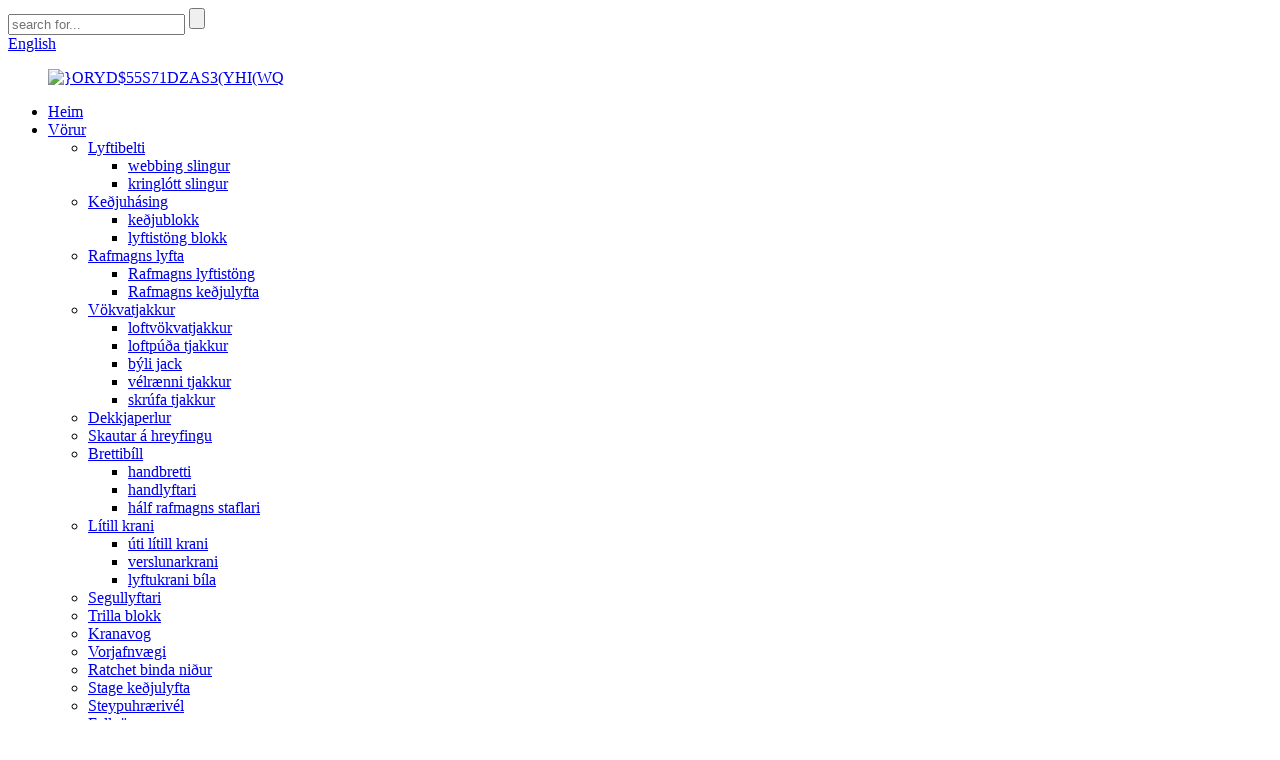

--- FILE ---
content_type: text/html
request_url: http://is.liftingriggingfactory.com/hand-pallet-truck/
body_size: 12687
content:
<!DOCTYPE html> <html dir="ltr" lang="is"> <head> <meta charset="UTF-8"/> <meta http-equiv="Content-Type" content="text/html; charset=UTF-8" /> <!-- Global site tag (gtag.js) - Google Analytics --> <script async src="https://www.googletagmanager.com/gtag/js?id=UA-230771935-46"></script> <script>
  window.dataLayer = window.dataLayer || [];
  function gtag(){dataLayer.push(arguments);}
  gtag('js', new Date());

  gtag('config', 'UA-230771935-46');
</script>  <title>framleiðendur brettabíla - Kína verksmiðja og birgjar</title> <meta name="viewport" content="width=device-width,initial-scale=1,minimum-scale=1,maximum-scale=1,user-scalable=no"> <link rel="apple-touch-icon-precomposed" href=""> <meta name="format-detection" content="telephone=no"> <meta name="apple-mobile-web-app-capable" content="yes"> <meta name="apple-mobile-web-app-status-bar-style" content="black"> <link href="//cdn.globalso.com/liftingriggingfactory/style/global/style.css" rel="stylesheet" onload="this.onload=null;this.rel='stylesheet'"> <link href="//cdn.globalso.com/liftingriggingfactory/style/public/public.css" rel="stylesheet" onload="this.onload=null;this.rel='stylesheet'">  <link rel="shortcut icon" href="//cdn.globalso.com/liftingriggingfactory/ICO.png" />  <!-- Open Graph Meta Tags generated by Blog2Social 721 - https://www.blog2social.com --> <meta property="og:title" content="hand pallet truck Manufacturers - China hand pallet truck Factory &amp; Suppliers" /> <meta property="og:description" content=""/> <meta property="og:url" content="https://www.liftingriggingfactory.com/hand-pallet-truck/"/> <meta property="og:image" content="https://www.liftingriggingfactory.com/uploads/Hand-Pallet-Trucks.jpg"/> <meta property="og:type" content="article"/> <meta property="og:article:published_time" content="2024-04-29 01:12:18"/> <meta property="og:article:modified_time" content="2024-05-06 09:12:25"/> <meta property="og:article:tag" content="Hand Pallet Truck"/> <meta property="og:article:tag" content="Hand Pallet Trucks"/> <!-- Open Graph Meta Tags generated by Blog2Social 721 - https://www.blog2social.com -->  <!-- Twitter Card generated by Blog2Social 721 - https://www.blog2social.com --> <meta name="twitter:card" content="summary"> <meta name="twitter:title" content=""/> <meta name="twitter:description" content=""/> <meta name="twitter:image" content="https://www.liftingriggingfactory.com/uploads/Hand-Pallet-Trucks.jpg"/> <!-- Twitter Card generated by Blog2Social 721 - https://www.blog2social.com -->  <!–Plugin WP Missed Schedule 2024-09-26 Active–><link rel="canonical" href="https://www.liftingriggingfactory.com/hand-pallet-truck/" /> <meta name="description" content="framleiðendur brettabíla, verksmiðju, birgjar Frá Kína, Við höfum nú mikla samvinnu við hundruð verksmiðja um allt Kína. Vörurnar sem við gefum geta passað við mismunandi símtöl þín fyrir. Veldu okkur og við munum ekki láta þig sjá eftir því!" /> <link href="//cdn.globalso.com/hide_search.css" rel="stylesheet"/><link href="//www.liftingriggingfactory.com/style/is.html.css" rel="stylesheet"/><link rel="alternate" hreflang="is" href="http://is.liftingriggingfactory.com/" /></head> <body> <div class="container"> <header class="web_head">     <div class="head_top">       <div class="layout">         <div class="head_right">           <div class="head-search">             <form  action="/search.php" method="get">           <input class="search-ipt" type="text" placeholder="search for..."  name="s" id="s" />           <input type="hidden" name="cat" value="490"/>           <input class="search-btn" type="submit"  id="searchsubmit" />         <span id="btn-search"></span>         </form>           </div>           <div class="change-language ensemble">   <div class="change-language-info">     <div class="change-language-title medium-title">        <div class="language-flag language-flag-en"><a href="https://www.liftingriggingfactory.com/"><b class="country-flag"></b><span>English</span> </a></div>        <b class="language-icon"></b>      </div> 	<div class="change-language-cont sub-content">         <div class="empty"></div>     </div>   </div> </div> <!--theme244-->        </div>       </div>     </div>     <div class="head_layer">       <div class="layout">         <figure class="logo"><a href="/">                 <img src="//cdn.globalso.com/liftingriggingfactory/ORYD55S71DZAS3YHIWQ.png" alt="}ORYD$55S71DZAS3(YHI(WQ">                 </a></figure>         <nav class="nav_wrap">           <ul class="head_nav">         <li><a href="/">Heim</a></li> <li class="current-menu-ancestor"><a href="/products/">Vörur</a> <ul class="sub-menu"> 	<li><a href="/lifting-belt/">Lyftibelti</a> 	<ul class="sub-menu"> 		<li><a href="/webbing-sling/">webbing slingur</a></li> 		<li><a href="/round-sling/">kringlótt slingur</a></li> 	</ul> </li> 	<li><a href="/chain-hoist/">Keðjuhásing</a> 	<ul class="sub-menu"> 		<li><a href="/chain-block/">keðjublokk</a></li> 		<li><a href="/lever-block/">lyftistöng blokk</a></li> 	</ul> </li> 	<li><a href="/electric-hoist/">Rafmagns lyfta</a> 	<ul class="sub-menu"> 		<li><a href="/electric-wire-rope-hoist/">Rafmagns lyftistöng</a></li> 		<li><a href="/electric-chain-hoist/">Rafmagns keðjulyfta</a></li> 	</ul> </li> 	<li><a href="/hydraulic-jack/">Vökvatjakkur</a> 	<ul class="sub-menu"> 		<li><a href="/air-hydraulic-jack/">loftvökvatjakkur</a></li> 		<li><a href="/air-bag-jack/">loftpúða tjakkur</a></li> 		<li><a href="/farm-jack/">býli jack</a></li> 		<li><a href="/mechanical-jack/">vélrænni tjakkur</a></li> 		<li><a href="/screw-jack/">skrúfa tjakkur</a></li> 	</ul> </li> 	<li><a href="/tire-bead-breaker/">Dekkjaperlur</a></li> 	<li><a href="/moving-skates-products/">Skautar á hreyfingu</a></li> 	<li class="current-menu-ancestor current-menu-parent"><a href="/pallet-truck/">Brettibíll</a> 	<ul class="sub-menu"> 		<li class="nav-current"><a href="/hand-pallet-truck/">handbretti</a></li> 		<li><a href="/hand-forklift/">handlyftari</a></li> 		<li><a href="/semi-electric-stacker/">hálf rafmagns staflari</a></li> 	</ul> </li> 	<li><a href="/mini-crane/">Lítill krani</a> 	<ul class="sub-menu"> 		<li><a href="/outdoor-mini-crane/">úti lítill krani</a></li> 		<li><a href="/shop-crane/">verslunarkrani</a></li> 		<li><a href="/car-lifting-crane/">lyftukrani bíla</a></li> 	</ul> </li> 	<li><a href="/magnet-lifter/">Segullyftari</a></li> 	<li><a href="/pulley-block/">Trilla blokk</a></li> 	<li><a href="/crane-scale/">Kranavog</a></li> 	<li><a href="/spring-balancer/">Vorjafnvægi</a></li> 	<li><a href="/ratchet-tie-down/">Ratchet binda niður</a></li> 	<li><a href="/stage-chain-hoist/">Stage keðjulyfta</a></li> 	<li><a href="/concrete-mixer/">Steypuhrærivél</a></li> 	<li><a href="/fall-arrester/">Fallvörn</a></li> 	<li><a href="/lifting-clamps/">lyftiklemma</a></li> 	<li><a href="/hand-puller/">Handtogari</a></li> </ul> </li> <li><a href="/news/">Fréttir</a></li> <li><a href="/faqs/">Algengar spurningar</a></li> <li><a href="/about-us/">Um okkur</a> <ul class="sub-menu"> 	<li><a href="/factory-tour/">Verksmiðjuferð</a></li> </ul> </li> <li><a href="/contact-us/">Hafðu samband</a></li>       </ul>         </nav>       </div>     </div>   </header><div class="path_bar">     <div class="layout">       <ul>        <li> <a itemprop="breadcrumb" href="/">Heim</a></li><li> <a itemprop="breadcrumb" href="/products/" title="Products">Vörur</a> </li><li> <a itemprop="breadcrumb" href="/pallet-truck/" title="Pallet truck">Brettibíll</a> </li><li> <a href="#">handbretti</a></li>       </ul>     </div>   </div> <section class="web_main page_main">   <div class="layout">     <aside class="aside">   <section class="aside-wrap">     <section class="side-widget">     <div class="side-tit-bar">       <h4 class="side-tit">Flokkar</h4>     </div>     <ul class="side-cate">       <li><a href="/lifting-belt/">Lyftibelti</a> <ul class="sub-menu"> 	<li><a href="/webbing-sling/">webbing slingur</a></li> 	<li><a href="/round-sling/">kringlótt slingur</a></li> </ul> </li> <li><a href="/chain-hoist/">Keðjuhásing</a> <ul class="sub-menu"> 	<li><a href="/chain-block/">keðjublokk</a></li> 	<li><a href="/lever-block/">lyftistöng blokk</a></li> </ul> </li> <li><a href="/electric-hoist/">Rafmagns lyfta</a> <ul class="sub-menu"> 	<li><a href="/electric-wire-rope-hoist/">Rafmagns lyftistöng</a></li> 	<li><a href="/electric-chain-hoist/">Rafmagns keðjulyfta</a></li> </ul> </li> <li><a href="/hydraulic-jack/">Vökvatjakkur</a> <ul class="sub-menu"> 	<li><a href="/air-hydraulic-jack/">loftvökvatjakkur</a></li> 	<li><a href="/air-bag-jack/">loftpúða tjakkur</a></li> 	<li><a href="/farm-jack/">býli jack</a></li> 	<li><a href="/mechanical-jack/">vélrænni tjakkur</a></li> 	<li><a href="/screw-jack/">skrúfa tjakkur</a></li> </ul> </li> <li><a href="/tire-bead-breaker/">Dekkjaperlur</a></li> <li><a href="/moving-skates-products/">Skautar á hreyfingu</a></li> <li class="current-menu-ancestor current-menu-parent"><a href="/pallet-truck/">Brettibíll</a> <ul class="sub-menu"> 	<li class="nav-current"><a href="/hand-pallet-truck/">handbretti</a></li> 	<li><a href="/hand-forklift/">handlyftari</a></li> 	<li><a href="/semi-electric-stacker/">hálf rafmagns staflari</a></li> </ul> </li> <li><a href="/mini-crane/">Lítill krani</a> <ul class="sub-menu"> 	<li><a href="/outdoor-mini-crane/">úti lítill krani</a></li> 	<li><a href="/shop-crane/">verslunarkrani</a></li> 	<li><a href="/car-lifting-crane/">lyftukrani bíla</a></li> </ul> </li> <li><a href="/magnet-lifter/">Segullyftari</a></li> <li><a href="/pulley-block/">Trilla blokk</a></li> <li><a href="/crane-scale/">Kranavog</a></li> <li><a href="/spring-balancer/">Vorjafnvægi</a></li> <li><a href="/ratchet-tie-down/">Ratchet binda niður</a></li> <li><a href="/stage-chain-hoist/">Stage keðjulyfta</a></li> <li><a href="/concrete-mixer/">Steypuhrærivél</a></li> <li><a href="/fall-arrester/">Fallvörn</a></li> <li><a href="/lifting-clamps/">lyftiklemma</a></li> <li><a href="/hand-puller/">Handtogari</a></li>     </ul>   </section>   <div class="side-widget">     <div class="side-tit-bar">       <h2 class="side-tit">Valdar vörur</h2>     </div>     <div class="side-product-items">       <div class="items_content">         <ul >                     <li class="side_product_item">             <figure> <a  class="item-img" href="/3t-flat-belt-webbing-sling-polyester-webbing-sling-belt-product/"><img src="//cdn.globalso.com/liftingriggingfactory/210-300x300.jpg" alt="3t Flat Belt Webbing Sling"></a>               <figcaption>                 <div class="item_text"><a href="/3t-flat-belt-webbing-sling-polyester-webbing-sling-belt-product/">3t Flat Belt Webbing Sling</a></div>               </figcaption>             </figure>             <a href="/3t-flat-belt-webbing-sling-polyester-webbing-sling-belt-product/" class="add-friend"></a> </li>                     <li class="side_product_item">             <figure> <a  class="item-img" href="/hand-pallet-trucks-product/"><img src="//cdn.globalso.com/liftingriggingfactory/Hand-Pallet-Trucks-300x300.jpg" alt="Handpallar"></a>               <figcaption>                 <div class="item_text"><a href="/hand-pallet-trucks-product/">Handpallar</a></div>               </figcaption>             </figure>             <a href="/hand-pallet-trucks-product/" class="add-friend"></a> </li>                     <li class="side_product_item">             <figure> <a  class="item-img" href="/1t-eye-to-eye-webbing-sling-2-product/"><img src="//cdn.globalso.com/liftingriggingfactory/1T-Eye-To-Eye-Webbing-Sling1-300x300.jpg" alt="1T Eye To Eye Webbing Sling"></a>               <figcaption>                 <div class="item_text"><a href="/1t-eye-to-eye-webbing-sling-2-product/">1T Eye To Eye Webbing Sling</a></div>               </figcaption>             </figure>             <a href="/1t-eye-to-eye-webbing-sling-2-product/" class="add-friend"></a> </li>                     <li class="side_product_item">             <figure> <a  class="item-img" href="/1t-2t-3t-webbing-sling-product/"><img src="//cdn.globalso.com/liftingriggingfactory/1T-2T-3T-Webbing-Sling-300x300.jpg" alt="1T 2T 3T EC hvít flöt bandveppa"></a>               <figcaption>                 <div class="item_text"><a href="/1t-2t-3t-webbing-sling-product/">1T 2T 3T EC hvít flöt bandveppa</a></div>               </figcaption>             </figure>             <a href="/1t-2t-3t-webbing-sling-product/" class="add-friend"></a> </li>                     <li class="side_product_item">             <figure> <a  class="item-img" href="/fall-arrestersafety-fall-arrestretractable-fall-arrester-product/"><img src="//cdn.globalso.com/liftingriggingfactory/未标题-11-300x300.jpg" alt="Öryggisfallshandtöku"></a>               <figcaption>                 <div class="item_text"><a href="/fall-arrestersafety-fall-arrestretractable-fall-arrester-product/">Öryggisfallshandtöku</a></div>               </figcaption>             </figure>             <a href="/fall-arrestersafety-fall-arrestretractable-fall-arrester-product/" class="add-friend"></a> </li>                     <li class="side_product_item">             <figure> <a  class="item-img" href="/manual-hydraulic-pallet-truck-product/"><img src="//cdn.globalso.com/liftingriggingfactory/未标题-1-300x300.jpg" alt="Handvirkur vökva bretti"></a>               <figcaption>                 <div class="item_text"><a href="/manual-hydraulic-pallet-truck-product/">Handvirkur vökva bretti</a></div>               </figcaption>             </figure>             <a href="/manual-hydraulic-pallet-truck-product/" class="add-friend"></a> </li>                     <li class="side_product_item">             <figure> <a  class="item-img" href="/1-ton-retractable-fall-arrester-15m-safety-fall-arrester-product/"><img src="//cdn.globalso.com/liftingriggingfactory/fall-arrester1-5_meitu_1-300x300.jpg" alt="1 tonn inndraganleg fallvörn 15m öryggisfallvörn"></a>               <figcaption>                 <div class="item_text"><a href="/1-ton-retractable-fall-arrester-15m-safety-fall-arrester-product/">1 tonn inndraganleg fallvörn 15m öryggi fallvörn...</a></div>               </figcaption>             </figure>             <a href="/1-ton-retractable-fall-arrester-15m-safety-fall-arrester-product/" class="add-friend"></a> </li>                     <li class="side_product_item">             <figure> <a  class="item-img" href="/electric-forklift-1-ton-pallet-truck-electric-high-lifter-semi-electric-stacker-product/"><img src="//cdn.globalso.com/liftingriggingfactory/electric-stackers1-300x300.jpg" alt="Rafmagns lyftari 1 tonna bretti Rafmagns hályftari Hálfrafmagns staflari"></a>               <figcaption>                 <div class="item_text"><a href="/electric-forklift-1-ton-pallet-truck-electric-high-lifter-semi-electric-stacker-product/">Rafmagns lyftari 1 tonna bretti Rafmagns hár L...</a></div>               </figcaption>             </figure>             <a href="/electric-forklift-1-ton-pallet-truck-electric-high-lifter-semi-electric-stacker-product/" class="add-friend"></a> </li>                     <li class="side_product_item">             <figure> <a  class="item-img" href="/heavy-duty-truck-car-repair-kit-tool-4080-ton-pneumatic-hydraulic-jack-product/"><img src="//cdn.globalso.com/liftingriggingfactory/air-hydraulic-jacks-2-300x300.jpg" alt="Þungur vörubíll bílaviðgerðarsett verkfæri 40/80 tonna pneumatic vökvatjakkur"></a>               <figcaption>                 <div class="item_text"><a href="/heavy-duty-truck-car-repair-kit-tool-4080-ton-pneumatic-hydraulic-jack-product/">Þungur vörubíll bílaviðgerðarsett verkfæri 40/80 tonna pneum...</a></div>               </figcaption>             </figure>             <a href="/heavy-duty-truck-car-repair-kit-tool-4080-ton-pneumatic-hydraulic-jack-product/" class="add-friend"></a> </li>                     <li class="side_product_item">             <figure> <a  class="item-img" href="/pallet-truck-product/"><img src="//cdn.globalso.com/liftingriggingfactory/2.5ton-pallet-truck-2-300x300.jpg" alt="bretti vörubíll"></a>               <figcaption>                 <div class="item_text"><a href="/pallet-truck-product/">bretti vörubíll</a></div>               </figcaption>             </figure>             <a href="/pallet-truck-product/" class="add-friend"></a> </li>                     <li class="side_product_item">             <figure> <a  class="item-img" href="/tyre-bead-breaker-product/"><img src="//cdn.globalso.com/liftingriggingfactory/bead-breaker-1-300x300.jpg" alt="Hjólbarðabrjótur"></a>               <figcaption>                 <div class="item_text"><a href="/tyre-bead-breaker-product/">Hjólbarðabrjótur</a></div>               </figcaption>             </figure>             <a href="/tyre-bead-breaker-product/" class="add-friend"></a> </li>                     <li class="side_product_item">             <figure> <a  class="item-img" href="/wqeeqw-product/"><img src="//cdn.globalso.com/liftingriggingfactory/electric-chain-fall-hoist1-300x300.jpg" alt="Rafmagns keðjulyfta"></a>               <figcaption>                 <div class="item_text"><a href="/wqeeqw-product/">Rafmagns keðjulyfta</a></div>               </figcaption>             </figure>             <a href="/wqeeqw-product/" class="add-friend"></a> </li>                     <li class="side_product_item">             <figure> <a  class="item-img" href="/chain-hoist-product/"><img src="//cdn.globalso.com/liftingriggingfactory/12-300x300.jpg" alt="Keðjuhásing"></a>               <figcaption>                 <div class="item_text"><a href="/chain-hoist-product/">Keðjuhásing</a></div>               </figcaption>             </figure>             <a href="/chain-hoist-product/" class="add-friend"></a> </li>                   </ul>       </div>     </div>   </div>     </section> </aside>    <section class="main">       <div class="product-list">         <h1 class="page_title">handbretti</h1>          	                  <ul class="product_list_items">    <li class="product_list_item">             <figure>               <span class="item_img"><img src="//cdn.globalso.com/liftingriggingfactory/Hand-Pallet-Trucks-300x300.jpg" alt="Handpallar"><a href="/hand-pallet-trucks-product/" title="Hand Pallet Trucks"></a> </span>               <figcaption> 			  <div class="item_information">                      <h3 class="item_title"><a href="/hand-pallet-trucks-product/" title="Hand Pallet Trucks">Handpallar</a></h3>                 <div class="item_info"><p>Við kynnum okkar fjölhæfa og áreiðanlega<span style="color: #ff0000;"><strong>Handpallar</strong></span>, hannað til að hagræða meðhöndlun efnis og bæta skilvirkni á vinnustað þínum. Svið okkar af brettibílum er hannað til að mæta kröfum ýmissa atvinnugreina og bjóða framúrskarandi afköst, endingu og auðvelda notkun. Hvort sem þú ert í vöruhúsi, dreifingarmiðstöð, smásöluverslun eða framleiðsluaðstöðu, þá eru handbílar okkar um bretti fullkomin lausn til að flytja mikið álag með auðveldum og nákvæmni.</p> <p>Okkar<strong><span style="color: #ff0000;">handbretti</span></strong>eru smíðuð til að standast erfiðleika daglegrar notkunar, með öflugri byggingu og hágæða íhlutum sem tryggja langvarandi afköst. Með áherslu á vinnuvistfræði og þægindi notenda eru brettabílarnir okkar hannaðir til að lágmarka þreytu stjórnenda og hámarka framleiðni. Innsæi stjórntækin og hnökralaus stjórnunarhæfni gera þau hentug fyrir margs konar notkun, allt frá hleðslu og affermingu vörubíla til að flytja birgðir innan aðstöðu.</p> </div>                 </div>                 <div class="product_btns">                   <a href="javascript:" class="priduct_btn_inquiry add_email12">fyrirspurn</a><a href="/hand-pallet-trucks-product/" class="priduct_btn_detail">smáatriði</a>                 </div>               </figcaption>             </figure>           </li>    <li class="product_list_item">             <figure>               <span class="item_img"><img src="//cdn.globalso.com/liftingriggingfactory/Hand-Pallet-Truck-300x300.jpg" alt="Handbretti"><a href="/hand-pallet-truck-product/" title="Hand Pallet Truck"></a> </span>               <figcaption> 			  <div class="item_information">                      <h3 class="item_title"><a href="/hand-pallet-truck-product/" title="Hand Pallet Truck">Handbretti</a></h3>                 <div class="item_info"><p>PC vafið handfang fyrir slitþol og hálkuvörn. Lengri dráttarstöng, sparar meiri orku. Hágæða steypuvökvahólkur með endingargóðan og langan endingartíma. Meiri hleðslugeta fyrir styrktan sveifluarm, hraðar lyftingar og sléttar niðurleiðir, meira öryggi og tímasparnaður. Þrýstilosandi tæki af pedalgerð, fljótleg þrýstingslosun til að losa hendurnar. hjól lagskipt með PU efni, þykknað hjólnaf, hljóðlátt og slitþol.</p> </div>                 </div>                 <div class="product_btns">                   <a href="javascript:" class="priduct_btn_inquiry add_email12">fyrirspurn</a><a href="/hand-pallet-truck-product/" class="priduct_btn_detail">smáatriði</a>                 </div>               </figcaption>             </figure>           </li>    <li class="product_list_item">             <figure>               <span class="item_img"><img src="//cdn.globalso.com/liftingriggingfactory/未标题-1-300x300.jpg" alt="Handvirkur vökva bretti"><a href="/manual-hydraulic-pallet-truck-product/" title="Manual hydraulic pallet truck"></a> </span>               <figcaption> 			  <div class="item_information">                      <h3 class="item_title"><a href="/manual-hydraulic-pallet-truck-product/" title="Manual hydraulic pallet truck">Handvirkur vökva bretti</a></h3>                 <div class="item_info"><p>PC vafið handfang fyrir slitþol og hálkuvörn.<br />Lengri dráttarstöng, sparar meiri orku.<br />Hágæða steypuvökvahólkur með endingargóðan og langan endingartíma.<br />Meiri hleðslugeta fyrir styrktan sveifluarm, hraðar lyftingar og sléttar niðurleiðir, meira öryggi og tímasparnaður.<br />Þrýstilosandi tæki af pedalgerð, fljótleg þrýstingslosun til að losa hendurnar.<br />hjól lagskipt með PU efni, þykknað hjólnaf, hljóðlátt og slitþol.</p> </div>                 </div>                 <div class="product_btns">                   <a href="javascript:" class="priduct_btn_inquiry add_email12">fyrirspurn</a><a href="/manual-hydraulic-pallet-truck-product/" class="priduct_btn_detail">smáatriði</a>                 </div>               </figcaption>             </figure>           </li>    <li class="product_list_item">             <figure>               <span class="item_img"><img src="//cdn.globalso.com/liftingriggingfactory/地牛2-1-300x300.jpg" alt="vökvadrifinn brettabíll"><a href="/hydraulic-hand-pallet-truck-product/" title="hydraulic hand pallet truck"></a> </span>               <figcaption> 			  <div class="item_information">                      <h3 class="item_title"><a href="/hydraulic-hand-pallet-truck-product/" title="hydraulic hand pallet truck">vökvadrifinn brettabíll</a></h3>                 <div class="item_info"><p>Við kynnum okkar fjölhæfa og skilvirka vökvadrifna bretti, hina fullkomnu lausn fyrir allar efnisþarfir þínar. Hvort sem þú vinnur í vöruhúsi, verksmiðju eða einhverju öðru iðnaðarumhverfi mun þessi áreiðanlegi og endingargóði búnaður gera starf þitt auðveldara og skilvirkara.</p> <p>Vökvahöndlaðir brettabílar okkar eru hannaðir til að veita sléttan og áreynslulausan flutning á þungum hlutum. Með vökvadælubúnaði sínum getur það auðveldlega lyft og lækkað bretti, dregur úr streitu stjórnanda og eykur framleiðni. Traustur smíði og hágæða efni tryggja langvarandi frammistöðu jafnvel í krefjandi umhverfi.</p> </div>                 </div>                 <div class="product_btns">                   <a href="javascript:" class="priduct_btn_inquiry add_email12">fyrirspurn</a><a href="/hydraulic-hand-pallet-truck-product/" class="priduct_btn_detail">smáatriði</a>                 </div>               </figcaption>             </figure>           </li>    <li class="product_list_item">             <figure>               <span class="item_img"><img src="//cdn.globalso.com/liftingriggingfactory/pallet-truck-with-scale1-300x300.jpg" alt="Stafrænn brettabíll Vigtunarbretti með 2 tonna vog"><a href="/digital-pallet-truck-weighing-pallet-truck-with-scale-2-ton-product/" title="Digital Pallet Truck Weighing Pallet Truck with Scale 2 Ton"></a> </span>               <figcaption> 			  <div class="item_information">                      <h3 class="item_title"><a href="/digital-pallet-truck-weighing-pallet-truck-with-scale-2-ton-product/" title="Digital Pallet Truck Weighing Pallet Truck with Scale 2 Ton">Stafrænn brettabíll Vigtunarbretti með 2 tonna vog</a></h3>                 <div class="item_info"><p><strong>Stafrænn brettabíll Vigtunarbretti með 2 tonna vog</strong></p> <p>2000 kg vökvalyftari er mikið notaður til að flytja íhluti á verksmiðjuverkstæðinu, sérstaklega hentugur fyrir prentun og litun, pappírsgerð. kröfur. Hægt er að framleiða sérstakar upplýsingar í samræmi við sérstakar kröfur viðskiptavinarins.</p> <h3>Eiginleikar bretti með vog</h3> <p>Mjög jafnvægi styrkt grind og brettagaffli.</p> <p>Hágæða samþættur steypuolíuhylki.<br />Olíuhylki með stöðugu flæðisgildi tryggir jafnvægi á vöru í miklu álagi</p> <p> </p> </div>                 </div>                 <div class="product_btns">                   <a href="javascript:" class="priduct_btn_inquiry add_email12">fyrirspurn</a><a href="/digital-pallet-truck-weighing-pallet-truck-with-scale-2-ton-product/" class="priduct_btn_detail">smáatriði</a>                 </div>               </figcaption>             </figure>           </li>    <li class="product_list_item">             <figure>               <span class="item_img"><img src="//cdn.globalso.com/liftingriggingfactory/pallet-jack-2-300x300.jpg" alt="5 tonna afkastagetu vökvadrifinn brettabíll Handvirkur bretti Jack lyftara"><a href="/5-ton-capacity-hydraulic-hand-pallet-truck-manual-pallet-jack-forklift-truck-product/" title="5 ton Capacity Hydraulic Hand Pallet Truck Manual Pallet Jack Forklift Truck"></a> </span>               <figcaption> 			  <div class="item_information">                      <h3 class="item_title"><a href="/5-ton-capacity-hydraulic-hand-pallet-truck-manual-pallet-jack-forklift-truck-product/" title="5 ton Capacity Hydraulic Hand Pallet Truck Manual Pallet Jack Forklift Truck">5 tonna afkastagetu vökvadrifinn brettabíll Handvirkur bretti Jack lyftara</a></h3>                 <div class="item_info"><p><strong>5 tonna afkastagetu vökvadrifinn brettabíll Handvirkur bretti Jack lyftara</strong></p> <p>● Handbretti<br />Þegar handvirki brettibíllinn er í notkun er gafflinum sem hann ber sett í brettagatið og vökvakerfið er knúið áfram af hæfileikanum til að átta sig á því að lyfta og lækka bretti, 5 tonn handbretti og meðhöndlun. er lokið með mannlegum toga.</p> <p>Meginmálið í<b>AC dæla</b>er samþætt stýrishönnun og samskeyti snúningsskaftsins er úr hágæða NTN, sem er léttara og sveigjanlegra og opnunarhornið getur náð<b>210 °</b></p> <div> <div><span>Lengd gaffalsins er 1200, og hver gaffli er samsettur úr<b>tvö styrkjandi rif</b>, sem hægt er að nota þegar fullhlaðinn er, og getur flutt vörur á öruggan og stöðugan hátt</span></div> </div> </div>                 </div>                 <div class="product_btns">                   <a href="javascript:" class="priduct_btn_inquiry add_email12">fyrirspurn</a><a href="/5-ton-capacity-hydraulic-hand-pallet-truck-manual-pallet-jack-forklift-truck-product/" class="priduct_btn_detail">smáatriði</a>                 </div>               </figcaption>             </figure>           </li>    <li class="product_list_item">             <figure>               <span class="item_img"><img src="//cdn.globalso.com/liftingriggingfactory/pallet-truck-with-scale-300x300.jpg" alt="Góð gæði 3ton bretti Jack með kvarða hand rafrænan bretti vörubíl"><a href="/good-quality-3ton-pallet-jack-with-scale-hand-electronic-pallet-truck-product/" title="Good Quality 3Ton Pallet Jack With Scale Hand Electronic Pallet Truck"></a> </span>               <figcaption> 			  <div class="item_information">                      <h3 class="item_title"><a href="/good-quality-3ton-pallet-jack-with-scale-hand-electronic-pallet-truck-product/" title="Good Quality 3Ton Pallet Jack With Scale Hand Electronic Pallet Truck">Góð gæði 3ton bretti Jack með kvarða hand rafrænan bretti vörubíl</a></h3>                 <div class="item_info"><p><span style="font-size: medium;">Góð gæði 3ton bretti Jack með kvarða hand rafrænan bretti vörubíl</span></p> <p>Handvirkur rafeindavog með rafeindavog og ofhleðsluviðvörun; handvirkur vörubíll notar lítið magn vökvabúnaðar, auðvelt í notkun og auðvelt í notkun.</p> <p> </p> </div>                 </div>                 <div class="product_btns">                   <a href="javascript:" class="priduct_btn_inquiry add_email12">fyrirspurn</a><a href="/good-quality-3ton-pallet-jack-with-scale-hand-electronic-pallet-truck-product/" class="priduct_btn_detail">smáatriði</a>                 </div>               </figcaption>             </figure>           </li>    <li class="product_list_item">             <figure>               <span class="item_img"><img src="//cdn.globalso.com/liftingriggingfactory/5ton-pallet-trucks-2-300x300.jpg" alt="bretti vörubíll brettatjakkur hágæða fyrir vöruflutninga"><a href="/pallet-truck-pallet-jack-high-quality-for-transport-goods-product/" title="pallet truck pallet jack high quality for transport goods"></a> </span>               <figcaption> 			  <div class="item_information">                      <h3 class="item_title"><a href="/pallet-truck-pallet-jack-high-quality-for-transport-goods-product/" title="pallet truck pallet jack high quality for transport goods">bretti vörubíll brettatjakkur hágæða fyrir vöruflutninga</a></h3>                 <div class="item_info"><p>Handbrettistjakkur sem er ásamt vökvabúnaði með litlu magni, handfangi, gaffli og hjólum. Notað til að færa vélrænan búnað af mannavöldum, Innri léttir loki til að veita ofhleðsluvörn, til að forðast ofhleðslunotkun, draga úr viðhaldskostnaði. Það er mikið notað í flutningum, vöruhúsum, verksmiðjum, sjúkrahúsum, skólum, verslunarmiðstöðvum, flugvöllum, íþróttastöðum, stöðvum og svo framvegis.</p> </div>                 </div>                 <div class="product_btns">                   <a href="javascript:" class="priduct_btn_inquiry add_email12">fyrirspurn</a><a href="/pallet-truck-pallet-jack-high-quality-for-transport-goods-product/" class="priduct_btn_detail">smáatriði</a>                 </div>               </figcaption>             </figure>           </li>          </ul>         <div class="page_bar">         <div class="pages"></div>       </div>       </div>            </section>   </div> </section> <section class="company_subscribe">     <div class="layout flex_row">       <div class="subscribe_cont wow fadeInLeftA">         <h2 class="subscribe_title">Gæði fyrst, viðskiptavinur efst.</h2>         <p class="subscribe_desc">Hafðu samband við okkur í dag fyrir hönnunarráðgjöf.</p>       </div>       <div class="learn_more wow fadeInRightA">         <a href="javascript:" class="sys_btn button">Velkomin fyrirspurn<br>Svaraðu þér eins fljótt og auðið er</a>       </div>     </div>   </section>   <footer class="web_footer">     <div class="foot_service">     <div class="layout">       <div class="foot_items">         <div class="foot_item foot_item_nav wow fadeInLeftA" data-wow-delay=".1s">           <h3 class="title">Leiðsögn</h3>           <div class="foot_item_bd">             <ul class="foot_txt_list">                    <li><a href="/contact-us/">Hafðu samband</a></li> <li><a href="/about-us/">Um okkur</a></li> <li><a href="/faqs/">Algengar spurningar</a></li>              </ul>           </div>         </div>         <div class="foot_item foot_item_product wow fadeInLeftA" data-wow-delay=".2s">           <h3 class="title">Vörur</h3>           <div class="foot_item_bd">             <ul class="foot_txt_list">                    <li><a href="/chain-hoist/">Keðjuhásing</a></li> <li><a href="/concrete-mixer/">Steypuhrærivél</a></li> <li><a href="/crane-scale/">Kranavog</a></li> <li><a href="/electric-hoist/">Rafmagns lyfta</a></li>              </ul>           </div>         </div>         <div class="foot_item foot_item_follow wow fadeInLeftA" data-wow-delay=".3s">           <div class="foot_item_bd">             <ul class="foot_sns">                             <li><a target="_blank" href="https://www.facebook.com/profile.php?id=61553122913794"><span class="sns_ico"><img src="//cdn.globalso.com/liftingriggingfactory/facebook.png" alt="facebook"></span><span class="sns_name">facebook</span></a></li>                             <li><a target="_blank" href=""><span class="sns_ico"><img src="//cdn.globalso.com/liftingriggingfactory/linkedin.png" alt="linkedin"></span><span class="sns_name">linkedin</span></a></li>                             <li><a target="_blank" href=""><span class="sns_ico"><img src="//cdn.globalso.com/liftingriggingfactory/twitter.png" alt="twitter"></span><span class="sns_name">twitter</span></a></li>                             <li><a target="_blank" href=""><span class="sns_ico"><img src="//cdn.globalso.com/liftingriggingfactory/youtube.png" alt="youtube"></span><span class="sns_name">youtube</span></a></li>                                  </ul>           </div>         </div>         <div class="foot_item foot_item_contact wow fadeInLeftA" data-wow-delay=".4s">           <h3 class="title">Nýjustu fréttir</h3>           <div class="foot_item_bd">             <address>             <ul>               <li><span class="item_label">Heimilisfang:</span><span class="item_val">Donglv Village, Qingyuan District, Baoding City, Hebei héraði, Kína</span></li>              <li><span class="item_label">Sími:</span><span class="item_val"><a class="tel_link" href="tel:008613730219155">008613730219155</a></span></li>              <li><span class="item_label">Netfang:</span><span class="item_val"><a href="mailto:mia@liftingriggingfactory.com">mia@liftingriggingfactory.com</a></span></li>              <li>Við erum með opið: Mn-Fr:8:30 am-6:00 pm</li>             </ul>             </address>           </div>         </div>       </div>     </div>     </div>     <div class="copyright">© Höfundarréttur - 2010-2022 : Allur réttur áskilinn.<script type="text/javascript" src="//www.globalso.site/livechat.js"></script><a href="/featured/">Heitar vörur</a> - <a href="/sitemap.xml">Veftré</a> <br><a href='/mini-crane-500kg/' title='Mini Crane 500kg'>Lítill krani 500 kg</a>,  <a href='/hand-pallet-truck-for-sale/' title='Hand Pallet Truck For Sale'>Handbretti til sölu</a>,  <a href='/2500kg-hand-pallet-truck/' title='2500kg Hand Pallet Truck'>2500 kg bretti</a>,  <a href='/hydraulic-bottle-jack/' title='Hydraulic Bottle Jack'>Vökvaflöskutjakkur</a>,  <a href='/mini-crane-1000kg/' title='Mini Crane 1000kg'>Lítill krani 1000 kg</a>,  <a href='/wire-rope-electric-hoist/' title='Wire Rope Electric Hoist'>Rafmagnshásing fyrir vír</a>,  </div>   </footer> <aside class="scrollsidebar" id="scrollsidebar">   <div class="side_content">     <div class="side_list">       <header class="hd"><img src="//cdn.globalso.com/title_pic.png" alt="Online Inuiry"/></header>       <div class="cont">         <li><a class="email" href="javascript:" onclick="showMsgPop();">Senda tölvupóst</a></li>                                         <li> <span style="margin-left:7%"><img src="https://cdn.globalso.com/liftingriggingfactory/timg.png"></span><a style="margin-top: -29%" target="_blank" class="whatsapp" href="https://api.whatsapp.com/send?phone=8613930858639">Whatsapp</span></a></li>       </div>                   <div class="side_title"><a  class="close_btn"><span>x</span></a></div>     </div>   </div>   <div class="show_btn"></div> </aside> <div class="inquiry-pop-bd">   <div class="inquiry-pop"> <i class="ico-close-pop" onclick="hideMsgPop();"></i>      <script type="text/javascript" src="//www.globalso.site/form.js"></script>    </div> </div> </div>  <script type="text/javascript" src="//cdn.globalso.com/liftingriggingfactory/style/global/js/jquery.min.js"></script>  <script type="text/javascript" src="//cdn.globalso.com/liftingriggingfactory/style/global/js/common.js"></script> <script type="text/javascript" src="//cdn.globalso.com/liftingriggingfactory/style/public/public.js"></script>  <!--[if lt IE 9]> <script src="//cdn.globalso.com/liftingriggingfactory/style/global/js/html5.js"></script> <![endif]--> <script>
function getCookie(name) {
    var arg = name + "=";
    var alen = arg.length;
    var clen = document.cookie.length;
    var i = 0;
    while (i < clen) {
        var j = i + alen;
        if (document.cookie.substring(i, j) == arg) return getCookieVal(j);
        i = document.cookie.indexOf(" ", i) + 1;
        if (i == 0) break;
    }
    return null;
}
function setCookie(name, value) {
    var expDate = new Date();
    var argv = setCookie.arguments;
    var argc = setCookie.arguments.length;
    var expires = (argc > 2) ? argv[2] : null;
    var path = (argc > 3) ? argv[3] : null;
    var domain = (argc > 4) ? argv[4] : null;
    var secure = (argc > 5) ? argv[5] : false;
    if (expires != null) {
        expDate.setTime(expDate.getTime() + expires);
    }
    document.cookie = name + "=" + escape(value) + ((expires == null) ? "": ("; expires=" + expDate.toUTCString())) + ((path == null) ? "": ("; path=" + path)) + ((domain == null) ? "": ("; domain=" + domain)) + ((secure == true) ? "; secure": "");
}
function getCookieVal(offset) {
    var endstr = document.cookie.indexOf(";", offset);
    if (endstr == -1) endstr = document.cookie.length;
    return unescape(document.cookie.substring(offset, endstr));
}
var firstshow = 0;
var cfstatshowcookie = getCookie('easyiit_stats');
if (cfstatshowcookie != 1) {
    a = new Date();
    h = a.getHours();
    m = a.getMinutes();
    s = a.getSeconds();
    sparetime = 1000 * 60 * 60 * 24 * 1 - (h * 3600 + m * 60 + s) * 1000 - 1;
    setCookie('easyiit_stats', 1, sparetime, '/');
    firstshow = 1;
}
if (!navigator.cookieEnabled) {
    firstshow = 0;
}
var referrer = escape(document.referrer);
var currweb = escape(location.href);
var screenwidth = screen.width;
var screenheight = screen.height;
var screencolordepth = screen.colorDepth;
$(function($){
   $.get("https://www.liftingriggingfactory.com/statistic.php", { action:'stats_init', assort:0, referrer:referrer, currweb:currweb , firstshow:firstshow ,screenwidth:screenwidth, screenheight: screenheight, screencolordepth: screencolordepth, ranstr: Math.random()},function(data){}, "json");
			
});
</script>   <script type="text/javascript">

if(typeof jQuery == 'undefined' || typeof jQuery.fn.on == 'undefined') {
	document.write('<script src="https://www.liftingriggingfactory.com/wp-content/plugins/bb-plugin/js/jquery.js"><\/script>');
	document.write('<script src="https://www.liftingriggingfactory.com/wp-content/plugins/bb-plugin/js/jquery.migrate.min.js"><\/script>');
}

</script><ul class="prisna-wp-translate-seo" id="prisna-translator-seo"><li class="language-flag language-flag-en"><a href="https://www.liftingriggingfactory.com/hand-pallet-truck/" title="English" target="_blank"><b class="country-flag"></b><span>English</span></a></li><li class="language-flag language-flag-fr"><a href="http://fr.liftingriggingfactory.com/hand-pallet-truck/" title="French" target="_blank"><b class="country-flag"></b><span>French</span></a></li><li class="language-flag language-flag-de"><a href="http://de.liftingriggingfactory.com/hand-pallet-truck/" title="German" target="_blank"><b class="country-flag"></b><span>German</span></a></li><li class="language-flag language-flag-pt"><a href="http://pt.liftingriggingfactory.com/hand-pallet-truck/" title="Portuguese" target="_blank"><b class="country-flag"></b><span>Portuguese</span></a></li><li class="language-flag language-flag-es"><a href="http://es.liftingriggingfactory.com/hand-pallet-truck/" title="Spanish" target="_blank"><b class="country-flag"></b><span>Spanish</span></a></li><li class="language-flag language-flag-ru"><a href="http://ru.liftingriggingfactory.com/hand-pallet-truck/" title="Russian" target="_blank"><b class="country-flag"></b><span>Russian</span></a></li><li class="language-flag language-flag-ja"><a href="http://ja.liftingriggingfactory.com/hand-pallet-truck/" title="Japanese" target="_blank"><b class="country-flag"></b><span>Japanese</span></a></li><li class="language-flag language-flag-ko"><a href="http://ko.liftingriggingfactory.com/hand-pallet-truck/" title="Korean" target="_blank"><b class="country-flag"></b><span>Korean</span></a></li><li class="language-flag language-flag-ar"><a href="http://ar.liftingriggingfactory.com/hand-pallet-truck/" title="Arabic" target="_blank"><b class="country-flag"></b><span>Arabic</span></a></li><li class="language-flag language-flag-ga"><a href="http://ga.liftingriggingfactory.com/hand-pallet-truck/" title="Irish" target="_blank"><b class="country-flag"></b><span>Irish</span></a></li><li class="language-flag language-flag-el"><a href="http://el.liftingriggingfactory.com/hand-pallet-truck/" title="Greek" target="_blank"><b class="country-flag"></b><span>Greek</span></a></li><li class="language-flag language-flag-tr"><a href="http://tr.liftingriggingfactory.com/hand-pallet-truck/" title="Turkish" target="_blank"><b class="country-flag"></b><span>Turkish</span></a></li><li class="language-flag language-flag-it"><a href="http://it.liftingriggingfactory.com/hand-pallet-truck/" title="Italian" target="_blank"><b class="country-flag"></b><span>Italian</span></a></li><li class="language-flag language-flag-da"><a href="http://da.liftingriggingfactory.com/hand-pallet-truck/" title="Danish" target="_blank"><b class="country-flag"></b><span>Danish</span></a></li><li class="language-flag language-flag-ro"><a href="http://ro.liftingriggingfactory.com/hand-pallet-truck/" title="Romanian" target="_blank"><b class="country-flag"></b><span>Romanian</span></a></li><li class="language-flag language-flag-id"><a href="http://id.liftingriggingfactory.com/hand-pallet-truck/" title="Indonesian" target="_blank"><b class="country-flag"></b><span>Indonesian</span></a></li><li class="language-flag language-flag-cs"><a href="http://cs.liftingriggingfactory.com/hand-pallet-truck/" title="Czech" target="_blank"><b class="country-flag"></b><span>Czech</span></a></li><li class="language-flag language-flag-af"><a href="http://af.liftingriggingfactory.com/hand-pallet-truck/" title="Afrikaans" target="_blank"><b class="country-flag"></b><span>Afrikaans</span></a></li><li class="language-flag language-flag-sv"><a href="http://sv.liftingriggingfactory.com/hand-pallet-truck/" title="Swedish" target="_blank"><b class="country-flag"></b><span>Swedish</span></a></li><li class="language-flag language-flag-pl"><a href="http://pl.liftingriggingfactory.com/hand-pallet-truck/" title="Polish" target="_blank"><b class="country-flag"></b><span>Polish</span></a></li><li class="language-flag language-flag-eu"><a href="http://eu.liftingriggingfactory.com/hand-pallet-truck/" title="Basque" target="_blank"><b class="country-flag"></b><span>Basque</span></a></li><li class="language-flag language-flag-ca"><a href="http://ca.liftingriggingfactory.com/hand-pallet-truck/" title="Catalan" target="_blank"><b class="country-flag"></b><span>Catalan</span></a></li><li class="language-flag language-flag-eo"><a href="http://eo.liftingriggingfactory.com/hand-pallet-truck/" title="Esperanto" target="_blank"><b class="country-flag"></b><span>Esperanto</span></a></li><li class="language-flag language-flag-hi"><a href="http://hi.liftingriggingfactory.com/hand-pallet-truck/" title="Hindi" target="_blank"><b class="country-flag"></b><span>Hindi</span></a></li><li class="language-flag language-flag-lo"><a href="http://lo.liftingriggingfactory.com/hand-pallet-truck/" title="Lao" target="_blank"><b class="country-flag"></b><span>Lao</span></a></li><li class="language-flag language-flag-sq"><a href="http://sq.liftingriggingfactory.com/hand-pallet-truck/" title="Albanian" target="_blank"><b class="country-flag"></b><span>Albanian</span></a></li><li class="language-flag language-flag-am"><a href="http://am.liftingriggingfactory.com/hand-pallet-truck/" title="Amharic" target="_blank"><b class="country-flag"></b><span>Amharic</span></a></li><li class="language-flag language-flag-hy"><a href="http://hy.liftingriggingfactory.com/hand-pallet-truck/" title="Armenian" target="_blank"><b class="country-flag"></b><span>Armenian</span></a></li><li class="language-flag language-flag-az"><a href="http://az.liftingriggingfactory.com/hand-pallet-truck/" title="Azerbaijani" target="_blank"><b class="country-flag"></b><span>Azerbaijani</span></a></li><li class="language-flag language-flag-be"><a href="http://be.liftingriggingfactory.com/hand-pallet-truck/" title="Belarusian" target="_blank"><b class="country-flag"></b><span>Belarusian</span></a></li><li class="language-flag language-flag-bn"><a href="http://bn.liftingriggingfactory.com/hand-pallet-truck/" title="Bengali" target="_blank"><b class="country-flag"></b><span>Bengali</span></a></li><li class="language-flag language-flag-bs"><a href="http://bs.liftingriggingfactory.com/hand-pallet-truck/" title="Bosnian" target="_blank"><b class="country-flag"></b><span>Bosnian</span></a></li><li class="language-flag language-flag-bg"><a href="http://bg.liftingriggingfactory.com/hand-pallet-truck/" title="Bulgarian" target="_blank"><b class="country-flag"></b><span>Bulgarian</span></a></li><li class="language-flag language-flag-ceb"><a href="http://ceb.liftingriggingfactory.com/hand-pallet-truck/" title="Cebuano" target="_blank"><b class="country-flag"></b><span>Cebuano</span></a></li><li class="language-flag language-flag-ny"><a href="http://ny.liftingriggingfactory.com/hand-pallet-truck/" title="Chichewa" target="_blank"><b class="country-flag"></b><span>Chichewa</span></a></li><li class="language-flag language-flag-co"><a href="http://co.liftingriggingfactory.com/hand-pallet-truck/" title="Corsican" target="_blank"><b class="country-flag"></b><span>Corsican</span></a></li><li class="language-flag language-flag-hr"><a href="http://hr.liftingriggingfactory.com/hand-pallet-truck/" title="Croatian" target="_blank"><b class="country-flag"></b><span>Croatian</span></a></li><li class="language-flag language-flag-nl"><a href="http://nl.liftingriggingfactory.com/hand-pallet-truck/" title="Dutch" target="_blank"><b class="country-flag"></b><span>Dutch</span></a></li><li class="language-flag language-flag-et"><a href="http://et.liftingriggingfactory.com/hand-pallet-truck/" title="Estonian" target="_blank"><b class="country-flag"></b><span>Estonian</span></a></li><li class="language-flag language-flag-tl"><a href="http://tl.liftingriggingfactory.com/hand-pallet-truck/" title="Filipino" target="_blank"><b class="country-flag"></b><span>Filipino</span></a></li><li class="language-flag language-flag-fi"><a href="http://fi.liftingriggingfactory.com/hand-pallet-truck/" title="Finnish" target="_blank"><b class="country-flag"></b><span>Finnish</span></a></li><li class="language-flag language-flag-fy"><a href="http://fy.liftingriggingfactory.com/hand-pallet-truck/" title="Frisian" target="_blank"><b class="country-flag"></b><span>Frisian</span></a></li><li class="language-flag language-flag-gl"><a href="http://gl.liftingriggingfactory.com/hand-pallet-truck/" title="Galician" target="_blank"><b class="country-flag"></b><span>Galician</span></a></li><li class="language-flag language-flag-ka"><a href="http://ka.liftingriggingfactory.com/hand-pallet-truck/" title="Georgian" target="_blank"><b class="country-flag"></b><span>Georgian</span></a></li><li class="language-flag language-flag-gu"><a href="http://gu.liftingriggingfactory.com/hand-pallet-truck/" title="Gujarati" target="_blank"><b class="country-flag"></b><span>Gujarati</span></a></li><li class="language-flag language-flag-ht"><a href="http://ht.liftingriggingfactory.com/hand-pallet-truck/" title="Haitian" target="_blank"><b class="country-flag"></b><span>Haitian</span></a></li><li class="language-flag language-flag-ha"><a href="http://ha.liftingriggingfactory.com/hand-pallet-truck/" title="Hausa" target="_blank"><b class="country-flag"></b><span>Hausa</span></a></li><li class="language-flag language-flag-haw"><a href="http://haw.liftingriggingfactory.com/hand-pallet-truck/" title="Hawaiian" target="_blank"><b class="country-flag"></b><span>Hawaiian</span></a></li><li class="language-flag language-flag-iw"><a href="http://iw.liftingriggingfactory.com/hand-pallet-truck/" title="Hebrew" target="_blank"><b class="country-flag"></b><span>Hebrew</span></a></li><li class="language-flag language-flag-hmn"><a href="http://hmn.liftingriggingfactory.com/hand-pallet-truck/" title="Hmong" target="_blank"><b class="country-flag"></b><span>Hmong</span></a></li><li class="language-flag language-flag-hu"><a href="http://hu.liftingriggingfactory.com/hand-pallet-truck/" title="Hungarian" target="_blank"><b class="country-flag"></b><span>Hungarian</span></a></li><li class="language-flag language-flag-is"><a href="http://is.liftingriggingfactory.com/hand-pallet-truck/" title="Icelandic" target="_blank"><b class="country-flag"></b><span>Icelandic</span></a></li><li class="language-flag language-flag-ig"><a href="http://ig.liftingriggingfactory.com/hand-pallet-truck/" title="Igbo" target="_blank"><b class="country-flag"></b><span>Igbo</span></a></li><li class="language-flag language-flag-jw"><a href="http://jw.liftingriggingfactory.com/hand-pallet-truck/" title="Javanese" target="_blank"><b class="country-flag"></b><span>Javanese</span></a></li><li class="language-flag language-flag-kn"><a href="http://kn.liftingriggingfactory.com/hand-pallet-truck/" title="Kannada" target="_blank"><b class="country-flag"></b><span>Kannada</span></a></li><li class="language-flag language-flag-kk"><a href="http://kk.liftingriggingfactory.com/hand-pallet-truck/" title="Kazakh" target="_blank"><b class="country-flag"></b><span>Kazakh</span></a></li><li class="language-flag language-flag-km"><a href="http://km.liftingriggingfactory.com/hand-pallet-truck/" title="Khmer" target="_blank"><b class="country-flag"></b><span>Khmer</span></a></li><li class="language-flag language-flag-ku"><a href="http://ku.liftingriggingfactory.com/hand-pallet-truck/" title="Kurdish" target="_blank"><b class="country-flag"></b><span>Kurdish</span></a></li><li class="language-flag language-flag-ky"><a href="http://ky.liftingriggingfactory.com/hand-pallet-truck/" title="Kyrgyz" target="_blank"><b class="country-flag"></b><span>Kyrgyz</span></a></li><li class="language-flag language-flag-la"><a href="http://la.liftingriggingfactory.com/hand-pallet-truck/" title="Latin" target="_blank"><b class="country-flag"></b><span>Latin</span></a></li><li class="language-flag language-flag-lv"><a href="http://lv.liftingriggingfactory.com/hand-pallet-truck/" title="Latvian" target="_blank"><b class="country-flag"></b><span>Latvian</span></a></li><li class="language-flag language-flag-lt"><a href="http://lt.liftingriggingfactory.com/hand-pallet-truck/" title="Lithuanian" target="_blank"><b class="country-flag"></b><span>Lithuanian</span></a></li><li class="language-flag language-flag-lb"><a href="http://lb.liftingriggingfactory.com/hand-pallet-truck/" title="Luxembou.." target="_blank"><b class="country-flag"></b><span>Luxembou..</span></a></li><li class="language-flag language-flag-mk"><a href="http://mk.liftingriggingfactory.com/hand-pallet-truck/" title="Macedonian" target="_blank"><b class="country-flag"></b><span>Macedonian</span></a></li><li class="language-flag language-flag-mg"><a href="http://mg.liftingriggingfactory.com/hand-pallet-truck/" title="Malagasy" target="_blank"><b class="country-flag"></b><span>Malagasy</span></a></li><li class="language-flag language-flag-ms"><a href="http://ms.liftingriggingfactory.com/hand-pallet-truck/" title="Malay" target="_blank"><b class="country-flag"></b><span>Malay</span></a></li><li class="language-flag language-flag-ml"><a href="http://ml.liftingriggingfactory.com/hand-pallet-truck/" title="Malayalam" target="_blank"><b class="country-flag"></b><span>Malayalam</span></a></li><li class="language-flag language-flag-mt"><a href="http://mt.liftingriggingfactory.com/hand-pallet-truck/" title="Maltese" target="_blank"><b class="country-flag"></b><span>Maltese</span></a></li><li class="language-flag language-flag-mi"><a href="http://mi.liftingriggingfactory.com/hand-pallet-truck/" title="Maori" target="_blank"><b class="country-flag"></b><span>Maori</span></a></li><li class="language-flag language-flag-mr"><a href="http://mr.liftingriggingfactory.com/hand-pallet-truck/" title="Marathi" target="_blank"><b class="country-flag"></b><span>Marathi</span></a></li><li class="language-flag language-flag-mn"><a href="http://mn.liftingriggingfactory.com/hand-pallet-truck/" title="Mongolian" target="_blank"><b class="country-flag"></b><span>Mongolian</span></a></li><li class="language-flag language-flag-my"><a href="http://my.liftingriggingfactory.com/hand-pallet-truck/" title="Burmese" target="_blank"><b class="country-flag"></b><span>Burmese</span></a></li><li class="language-flag language-flag-ne"><a href="http://ne.liftingriggingfactory.com/hand-pallet-truck/" title="Nepali" target="_blank"><b class="country-flag"></b><span>Nepali</span></a></li><li class="language-flag language-flag-no"><a href="http://no.liftingriggingfactory.com/hand-pallet-truck/" title="Norwegian" target="_blank"><b class="country-flag"></b><span>Norwegian</span></a></li><li class="language-flag language-flag-ps"><a href="http://ps.liftingriggingfactory.com/hand-pallet-truck/" title="Pashto" target="_blank"><b class="country-flag"></b><span>Pashto</span></a></li><li class="language-flag language-flag-fa"><a href="http://fa.liftingriggingfactory.com/hand-pallet-truck/" title="Persian" target="_blank"><b class="country-flag"></b><span>Persian</span></a></li><li class="language-flag language-flag-pa"><a href="http://pa.liftingriggingfactory.com/hand-pallet-truck/" title="Punjabi" target="_blank"><b class="country-flag"></b><span>Punjabi</span></a></li><li class="language-flag language-flag-sr"><a href="http://sr.liftingriggingfactory.com/hand-pallet-truck/" title="Serbian" target="_blank"><b class="country-flag"></b><span>Serbian</span></a></li><li class="language-flag language-flag-st"><a href="http://st.liftingriggingfactory.com/hand-pallet-truck/" title="Sesotho" target="_blank"><b class="country-flag"></b><span>Sesotho</span></a></li><li class="language-flag language-flag-si"><a href="http://si.liftingriggingfactory.com/hand-pallet-truck/" title="Sinhala" target="_blank"><b class="country-flag"></b><span>Sinhala</span></a></li><li class="language-flag language-flag-sk"><a href="http://sk.liftingriggingfactory.com/hand-pallet-truck/" title="Slovak" target="_blank"><b class="country-flag"></b><span>Slovak</span></a></li><li class="language-flag language-flag-sl"><a href="http://sl.liftingriggingfactory.com/hand-pallet-truck/" title="Slovenian" target="_blank"><b class="country-flag"></b><span>Slovenian</span></a></li><li class="language-flag language-flag-so"><a href="http://so.liftingriggingfactory.com/hand-pallet-truck/" title="Somali" target="_blank"><b class="country-flag"></b><span>Somali</span></a></li><li class="language-flag language-flag-sm"><a href="http://sm.liftingriggingfactory.com/hand-pallet-truck/" title="Samoan" target="_blank"><b class="country-flag"></b><span>Samoan</span></a></li><li class="language-flag language-flag-gd"><a href="http://gd.liftingriggingfactory.com/hand-pallet-truck/" title="Scots Gaelic" target="_blank"><b class="country-flag"></b><span>Scots Gaelic</span></a></li><li class="language-flag language-flag-sn"><a href="http://sn.liftingriggingfactory.com/hand-pallet-truck/" title="Shona" target="_blank"><b class="country-flag"></b><span>Shona</span></a></li><li class="language-flag language-flag-sd"><a href="http://sd.liftingriggingfactory.com/hand-pallet-truck/" title="Sindhi" target="_blank"><b class="country-flag"></b><span>Sindhi</span></a></li><li class="language-flag language-flag-su"><a href="http://su.liftingriggingfactory.com/hand-pallet-truck/" title="Sundanese" target="_blank"><b class="country-flag"></b><span>Sundanese</span></a></li><li class="language-flag language-flag-sw"><a href="http://sw.liftingriggingfactory.com/hand-pallet-truck/" title="Swahili" target="_blank"><b class="country-flag"></b><span>Swahili</span></a></li><li class="language-flag language-flag-tg"><a href="http://tg.liftingriggingfactory.com/hand-pallet-truck/" title="Tajik" target="_blank"><b class="country-flag"></b><span>Tajik</span></a></li><li class="language-flag language-flag-ta"><a href="http://ta.liftingriggingfactory.com/hand-pallet-truck/" title="Tamil" target="_blank"><b class="country-flag"></b><span>Tamil</span></a></li><li class="language-flag language-flag-te"><a href="http://te.liftingriggingfactory.com/hand-pallet-truck/" title="Telugu" target="_blank"><b class="country-flag"></b><span>Telugu</span></a></li><li class="language-flag language-flag-th"><a href="http://th.liftingriggingfactory.com/hand-pallet-truck/" title="Thai" target="_blank"><b class="country-flag"></b><span>Thai</span></a></li><li class="language-flag language-flag-uk"><a href="http://uk.liftingriggingfactory.com/hand-pallet-truck/" title="Ukrainian" target="_blank"><b class="country-flag"></b><span>Ukrainian</span></a></li><li class="language-flag language-flag-ur"><a href="http://ur.liftingriggingfactory.com/hand-pallet-truck/" title="Urdu" target="_blank"><b class="country-flag"></b><span>Urdu</span></a></li><li class="language-flag language-flag-uz"><a href="http://uz.liftingriggingfactory.com/hand-pallet-truck/" title="Uzbek" target="_blank"><b class="country-flag"></b><span>Uzbek</span></a></li><li class="language-flag language-flag-vi"><a href="http://vi.liftingriggingfactory.com/hand-pallet-truck/" title="Vietnamese" target="_blank"><b class="country-flag"></b><span>Vietnamese</span></a></li><li class="language-flag language-flag-cy"><a href="http://cy.liftingriggingfactory.com/hand-pallet-truck/" title="Welsh" target="_blank"><b class="country-flag"></b><span>Welsh</span></a></li><li class="language-flag language-flag-xh"><a href="http://xh.liftingriggingfactory.com/hand-pallet-truck/" title="Xhosa" target="_blank"><b class="country-flag"></b><span>Xhosa</span></a></li><li class="language-flag language-flag-yi"><a href="http://yi.liftingriggingfactory.com/hand-pallet-truck/" title="Yiddish" target="_blank"><b class="country-flag"></b><span>Yiddish</span></a></li><li class="language-flag language-flag-yo"><a href="http://yo.liftingriggingfactory.com/hand-pallet-truck/" title="Yoruba" target="_blank"><b class="country-flag"></b><span>Yoruba</span></a></li><li class="language-flag language-flag-zu"><a href="http://zu.liftingriggingfactory.com/hand-pallet-truck/" title="Zulu" target="_blank"><b class="country-flag"></b><span>Zulu</span></a></li><li class="language-flag language-flag-rw"><a href="http://rw.liftingriggingfactory.com/hand-pallet-truck/" title="Kinyarwanda" target="_blank"><b class="country-flag"></b><span>Kinyarwanda</span></a></li><li class="language-flag language-flag-tt"><a href="http://tt.liftingriggingfactory.com/hand-pallet-truck/" title="Tatar" target="_blank"><b class="country-flag"></b><span>Tatar</span></a></li><li class="language-flag language-flag-or"><a href="http://or.liftingriggingfactory.com/hand-pallet-truck/" title="Oriya" target="_blank"><b class="country-flag"></b><span>Oriya</span></a></li><li class="language-flag language-flag-tk"><a href="http://tk.liftingriggingfactory.com/hand-pallet-truck/" title="Turkmen" target="_blank"><b class="country-flag"></b><span>Turkmen</span></a></li><li class="language-flag language-flag-ug"><a href="http://ug.liftingriggingfactory.com/hand-pallet-truck/" title="Uyghur" target="_blank"><b class="country-flag"></b><span>Uyghur</span></a></li></ul> <!–Plugin WP Missed Schedule 2024-09-26 Active–><link rel='stylesheet' id='fl-builder-layout-7599-css'  href='https://www.liftingriggingfactory.com/uploads/bb-plugin/cache/7599-layout.css?ver=51a7524f2e83f31a9d5c96a5fd3b7825' type='text/css' media='all' /> <link rel='stylesheet' id='fl-builder-layout-7418-css'  href='https://www.liftingriggingfactory.com/uploads/bb-plugin/cache/7418-layout-partial.css?ver=4a7e5ac28c02668e34da0f4858068cb0' type='text/css' media='all' /> <link rel='stylesheet' id='fl-builder-layout-7134-css'  href='https://www.liftingriggingfactory.com/uploads/bb-plugin/cache/7134-layout-partial.css?ver=04909e7f4ff7fcba8a78da36daedfdee' type='text/css' media='all' /> <link rel='stylesheet' id='fl-builder-layout-7084-css'  href='https://www.liftingriggingfactory.com/uploads/bb-plugin/cache/7084-layout-partial.css?ver=9afb8d775e4799bf8ee6065612ae6ca0' type='text/css' media='all' /> <link rel='stylesheet' id='fl-builder-layout-6344-css'  href='https://www.liftingriggingfactory.com/uploads/bb-plugin/cache/6344-layout-partial.css?ver=c10bbaa67f132960ab77f1d5f13b6a63' type='text/css' media='all' /> <link rel='stylesheet' id='fl-builder-layout-6162-css'  href='https://www.liftingriggingfactory.com/uploads/bb-plugin/cache/6162-layout-partial.css?ver=ba1e058a4d88458b8f5505bdc7c2fa6d' type='text/css' media='all' /> <link rel='stylesheet' id='fl-builder-layout-5935-css'  href='https://www.liftingriggingfactory.com/uploads/bb-plugin/cache/5935-layout-partial.css?ver=10c6f3d9455873763e8351b6382b8821' type='text/css' media='all' /> <link rel='stylesheet' id='fl-builder-layout-2071-css'  href='https://www.liftingriggingfactory.com/uploads/bb-plugin/cache/2071-layout-partial.css?ver=838a64914ac0ca27ea78dd465a4ca510' type='text/css' media='all' />   <script type='text/javascript' src='https://www.liftingriggingfactory.com/uploads/bb-plugin/cache/7599-layout.js?ver=51a7524f2e83f31a9d5c96a5fd3b7825'></script> <script type='text/javascript' src='https://www.liftingriggingfactory.com/wp-content/plugins/bb-plugin/js/jquery.fitvids.js?ver=1.9.1'></script> <script type='text/javascript' src='https://www.liftingriggingfactory.com/uploads/bb-plugin/cache/7418-layout-partial.js?ver=4a7e5ac28c02668e34da0f4858068cb0'></script> <script type='text/javascript' src='https://www.liftingriggingfactory.com/uploads/bb-plugin/cache/7134-layout-partial.js?ver=04909e7f4ff7fcba8a78da36daedfdee'></script> <script type='text/javascript' src='https://www.liftingriggingfactory.com/uploads/bb-plugin/cache/7084-layout-partial.js?ver=9afb8d775e4799bf8ee6065612ae6ca0'></script> <script type='text/javascript' src='https://www.liftingriggingfactory.com/uploads/bb-plugin/cache/6344-layout-partial.js?ver=c10bbaa67f132960ab77f1d5f13b6a63'></script> <script type='text/javascript' src='https://www.liftingriggingfactory.com/uploads/bb-plugin/cache/6162-layout-partial.js?ver=ba1e058a4d88458b8f5505bdc7c2fa6d'></script> <script type='text/javascript' src='https://www.liftingriggingfactory.com/uploads/bb-plugin/cache/5935-layout-partial.js?ver=10c6f3d9455873763e8351b6382b8821'></script> <script type='text/javascript' src='https://www.liftingriggingfactory.com/uploads/bb-plugin/cache/2071-layout-partial.js?ver=838a64914ac0ca27ea78dd465a4ca510'></script>   <script src="//cdnus.globalso.com/common_front.js"></script><script src="//www.liftingriggingfactory.com/style/is.html.js"></script></body> </html><!-- Globalso Cache file was created in 1.29825091362 seconds, on 26-09-24 4:46:20 -->